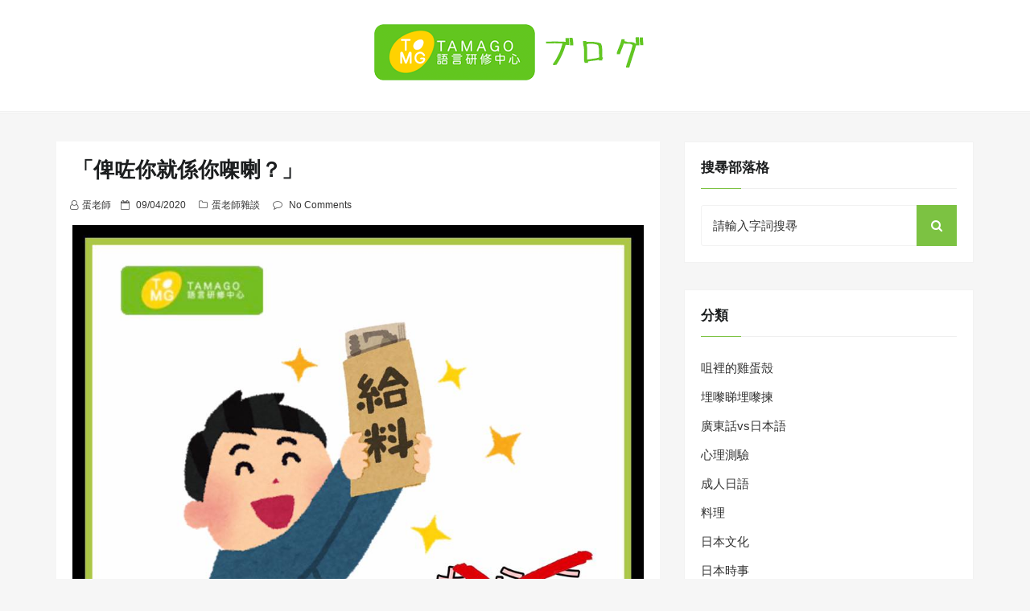

--- FILE ---
content_type: text/html; charset=UTF-8
request_url: http://blog.tamago.edu.hk/2020/04/09/%E3%80%8C%E4%BF%BE%E5%92%97%E4%BD%A0%E5%B0%B1%E4%BF%82%E4%BD%A0%E3%97%8E%E5%96%87%EF%BC%9F%E3%80%8D/
body_size: 10594
content:
<!DOCTYPE html>
<html lang="zh-HK" class="no-js no-svg">
<head>
    <meta charset="UTF-8">
    <meta name="viewport" content="width=device-width, initial-scale=1">
    <link rel="profile" href="http://gmpg.org/xfn/11">
    <script>(function(html){html.className = html.className.replace(/\bno-js\b/,'js')})(document.documentElement);</script>
<title>「俾咗你就係你㗎喇？」 &#8211; TAMAGO語言研修中心Blog</title>
<meta name='robots' content='max-image-preview:large' />
<link rel='dns-prefetch' href='//fonts.googleapis.com' />
<link rel='dns-prefetch' href='//s.w.org' />
<link rel="alternate" type="application/rss+xml" title="訂閱《TAMAGO語言研修中心Blog》&raquo; 資訊提供" href="https://blog.tamago.edu.hk/feed/" />
<link rel="alternate" type="application/rss+xml" title="訂閱《TAMAGO語言研修中心Blog》&raquo; 留言的資訊提供" href="https://blog.tamago.edu.hk/comments/feed/" />
<link rel="alternate" type="application/rss+xml" title="訂閱《TAMAGO語言研修中心Blog 》&raquo;〈「俾咗你就係你㗎喇？」〉留言的資訊提供" href="https://blog.tamago.edu.hk/2020/04/09/%e3%80%8c%e4%bf%be%e5%92%97%e4%bd%a0%e5%b0%b1%e4%bf%82%e4%bd%a0%e3%97%8e%e5%96%87%ef%bc%9f%e3%80%8d/feed/" />
<script type="text/javascript">
window._wpemojiSettings = {"baseUrl":"https:\/\/s.w.org\/images\/core\/emoji\/14.0.0\/72x72\/","ext":".png","svgUrl":"https:\/\/s.w.org\/images\/core\/emoji\/14.0.0\/svg\/","svgExt":".svg","source":{"concatemoji":"http:\/\/blog.tamago.edu.hk\/wp-includes\/js\/wp-emoji-release.min.js?ver=6.0.11"}};
/*! This file is auto-generated */
!function(e,a,t){var n,r,o,i=a.createElement("canvas"),p=i.getContext&&i.getContext("2d");function s(e,t){var a=String.fromCharCode,e=(p.clearRect(0,0,i.width,i.height),p.fillText(a.apply(this,e),0,0),i.toDataURL());return p.clearRect(0,0,i.width,i.height),p.fillText(a.apply(this,t),0,0),e===i.toDataURL()}function c(e){var t=a.createElement("script");t.src=e,t.defer=t.type="text/javascript",a.getElementsByTagName("head")[0].appendChild(t)}for(o=Array("flag","emoji"),t.supports={everything:!0,everythingExceptFlag:!0},r=0;r<o.length;r++)t.supports[o[r]]=function(e){if(!p||!p.fillText)return!1;switch(p.textBaseline="top",p.font="600 32px Arial",e){case"flag":return s([127987,65039,8205,9895,65039],[127987,65039,8203,9895,65039])?!1:!s([55356,56826,55356,56819],[55356,56826,8203,55356,56819])&&!s([55356,57332,56128,56423,56128,56418,56128,56421,56128,56430,56128,56423,56128,56447],[55356,57332,8203,56128,56423,8203,56128,56418,8203,56128,56421,8203,56128,56430,8203,56128,56423,8203,56128,56447]);case"emoji":return!s([129777,127995,8205,129778,127999],[129777,127995,8203,129778,127999])}return!1}(o[r]),t.supports.everything=t.supports.everything&&t.supports[o[r]],"flag"!==o[r]&&(t.supports.everythingExceptFlag=t.supports.everythingExceptFlag&&t.supports[o[r]]);t.supports.everythingExceptFlag=t.supports.everythingExceptFlag&&!t.supports.flag,t.DOMReady=!1,t.readyCallback=function(){t.DOMReady=!0},t.supports.everything||(n=function(){t.readyCallback()},a.addEventListener?(a.addEventListener("DOMContentLoaded",n,!1),e.addEventListener("load",n,!1)):(e.attachEvent("onload",n),a.attachEvent("onreadystatechange",function(){"complete"===a.readyState&&t.readyCallback()})),(e=t.source||{}).concatemoji?c(e.concatemoji):e.wpemoji&&e.twemoji&&(c(e.twemoji),c(e.wpemoji)))}(window,document,window._wpemojiSettings);
</script>
<style type="text/css">
img.wp-smiley,
img.emoji {
	display: inline !important;
	border: none !important;
	box-shadow: none !important;
	height: 1em !important;
	width: 1em !important;
	margin: 0 0.07em !important;
	vertical-align: -0.1em !important;
	background: none !important;
	padding: 0 !important;
}
</style>
	<link rel='stylesheet' id='wp-block-library-css'  href='http://blog.tamago.edu.hk/wp-includes/css/dist/block-library/style.min.css?ver=6.0.11' type='text/css' media='all' />
<style id='global-styles-inline-css' type='text/css'>
body{--wp--preset--color--black: #000000;--wp--preset--color--cyan-bluish-gray: #abb8c3;--wp--preset--color--white: #ffffff;--wp--preset--color--pale-pink: #f78da7;--wp--preset--color--vivid-red: #cf2e2e;--wp--preset--color--luminous-vivid-orange: #ff6900;--wp--preset--color--luminous-vivid-amber: #fcb900;--wp--preset--color--light-green-cyan: #7bdcb5;--wp--preset--color--vivid-green-cyan: #00d084;--wp--preset--color--pale-cyan-blue: #8ed1fc;--wp--preset--color--vivid-cyan-blue: #0693e3;--wp--preset--color--vivid-purple: #9b51e0;--wp--preset--gradient--vivid-cyan-blue-to-vivid-purple: linear-gradient(135deg,rgba(6,147,227,1) 0%,rgb(155,81,224) 100%);--wp--preset--gradient--light-green-cyan-to-vivid-green-cyan: linear-gradient(135deg,rgb(122,220,180) 0%,rgb(0,208,130) 100%);--wp--preset--gradient--luminous-vivid-amber-to-luminous-vivid-orange: linear-gradient(135deg,rgba(252,185,0,1) 0%,rgba(255,105,0,1) 100%);--wp--preset--gradient--luminous-vivid-orange-to-vivid-red: linear-gradient(135deg,rgba(255,105,0,1) 0%,rgb(207,46,46) 100%);--wp--preset--gradient--very-light-gray-to-cyan-bluish-gray: linear-gradient(135deg,rgb(238,238,238) 0%,rgb(169,184,195) 100%);--wp--preset--gradient--cool-to-warm-spectrum: linear-gradient(135deg,rgb(74,234,220) 0%,rgb(151,120,209) 20%,rgb(207,42,186) 40%,rgb(238,44,130) 60%,rgb(251,105,98) 80%,rgb(254,248,76) 100%);--wp--preset--gradient--blush-light-purple: linear-gradient(135deg,rgb(255,206,236) 0%,rgb(152,150,240) 100%);--wp--preset--gradient--blush-bordeaux: linear-gradient(135deg,rgb(254,205,165) 0%,rgb(254,45,45) 50%,rgb(107,0,62) 100%);--wp--preset--gradient--luminous-dusk: linear-gradient(135deg,rgb(255,203,112) 0%,rgb(199,81,192) 50%,rgb(65,88,208) 100%);--wp--preset--gradient--pale-ocean: linear-gradient(135deg,rgb(255,245,203) 0%,rgb(182,227,212) 50%,rgb(51,167,181) 100%);--wp--preset--gradient--electric-grass: linear-gradient(135deg,rgb(202,248,128) 0%,rgb(113,206,126) 100%);--wp--preset--gradient--midnight: linear-gradient(135deg,rgb(2,3,129) 0%,rgb(40,116,252) 100%);--wp--preset--duotone--dark-grayscale: url('#wp-duotone-dark-grayscale');--wp--preset--duotone--grayscale: url('#wp-duotone-grayscale');--wp--preset--duotone--purple-yellow: url('#wp-duotone-purple-yellow');--wp--preset--duotone--blue-red: url('#wp-duotone-blue-red');--wp--preset--duotone--midnight: url('#wp-duotone-midnight');--wp--preset--duotone--magenta-yellow: url('#wp-duotone-magenta-yellow');--wp--preset--duotone--purple-green: url('#wp-duotone-purple-green');--wp--preset--duotone--blue-orange: url('#wp-duotone-blue-orange');--wp--preset--font-size--small: 13px;--wp--preset--font-size--medium: 20px;--wp--preset--font-size--large: 36px;--wp--preset--font-size--x-large: 42px;}.has-black-color{color: var(--wp--preset--color--black) !important;}.has-cyan-bluish-gray-color{color: var(--wp--preset--color--cyan-bluish-gray) !important;}.has-white-color{color: var(--wp--preset--color--white) !important;}.has-pale-pink-color{color: var(--wp--preset--color--pale-pink) !important;}.has-vivid-red-color{color: var(--wp--preset--color--vivid-red) !important;}.has-luminous-vivid-orange-color{color: var(--wp--preset--color--luminous-vivid-orange) !important;}.has-luminous-vivid-amber-color{color: var(--wp--preset--color--luminous-vivid-amber) !important;}.has-light-green-cyan-color{color: var(--wp--preset--color--light-green-cyan) !important;}.has-vivid-green-cyan-color{color: var(--wp--preset--color--vivid-green-cyan) !important;}.has-pale-cyan-blue-color{color: var(--wp--preset--color--pale-cyan-blue) !important;}.has-vivid-cyan-blue-color{color: var(--wp--preset--color--vivid-cyan-blue) !important;}.has-vivid-purple-color{color: var(--wp--preset--color--vivid-purple) !important;}.has-black-background-color{background-color: var(--wp--preset--color--black) !important;}.has-cyan-bluish-gray-background-color{background-color: var(--wp--preset--color--cyan-bluish-gray) !important;}.has-white-background-color{background-color: var(--wp--preset--color--white) !important;}.has-pale-pink-background-color{background-color: var(--wp--preset--color--pale-pink) !important;}.has-vivid-red-background-color{background-color: var(--wp--preset--color--vivid-red) !important;}.has-luminous-vivid-orange-background-color{background-color: var(--wp--preset--color--luminous-vivid-orange) !important;}.has-luminous-vivid-amber-background-color{background-color: var(--wp--preset--color--luminous-vivid-amber) !important;}.has-light-green-cyan-background-color{background-color: var(--wp--preset--color--light-green-cyan) !important;}.has-vivid-green-cyan-background-color{background-color: var(--wp--preset--color--vivid-green-cyan) !important;}.has-pale-cyan-blue-background-color{background-color: var(--wp--preset--color--pale-cyan-blue) !important;}.has-vivid-cyan-blue-background-color{background-color: var(--wp--preset--color--vivid-cyan-blue) !important;}.has-vivid-purple-background-color{background-color: var(--wp--preset--color--vivid-purple) !important;}.has-black-border-color{border-color: var(--wp--preset--color--black) !important;}.has-cyan-bluish-gray-border-color{border-color: var(--wp--preset--color--cyan-bluish-gray) !important;}.has-white-border-color{border-color: var(--wp--preset--color--white) !important;}.has-pale-pink-border-color{border-color: var(--wp--preset--color--pale-pink) !important;}.has-vivid-red-border-color{border-color: var(--wp--preset--color--vivid-red) !important;}.has-luminous-vivid-orange-border-color{border-color: var(--wp--preset--color--luminous-vivid-orange) !important;}.has-luminous-vivid-amber-border-color{border-color: var(--wp--preset--color--luminous-vivid-amber) !important;}.has-light-green-cyan-border-color{border-color: var(--wp--preset--color--light-green-cyan) !important;}.has-vivid-green-cyan-border-color{border-color: var(--wp--preset--color--vivid-green-cyan) !important;}.has-pale-cyan-blue-border-color{border-color: var(--wp--preset--color--pale-cyan-blue) !important;}.has-vivid-cyan-blue-border-color{border-color: var(--wp--preset--color--vivid-cyan-blue) !important;}.has-vivid-purple-border-color{border-color: var(--wp--preset--color--vivid-purple) !important;}.has-vivid-cyan-blue-to-vivid-purple-gradient-background{background: var(--wp--preset--gradient--vivid-cyan-blue-to-vivid-purple) !important;}.has-light-green-cyan-to-vivid-green-cyan-gradient-background{background: var(--wp--preset--gradient--light-green-cyan-to-vivid-green-cyan) !important;}.has-luminous-vivid-amber-to-luminous-vivid-orange-gradient-background{background: var(--wp--preset--gradient--luminous-vivid-amber-to-luminous-vivid-orange) !important;}.has-luminous-vivid-orange-to-vivid-red-gradient-background{background: var(--wp--preset--gradient--luminous-vivid-orange-to-vivid-red) !important;}.has-very-light-gray-to-cyan-bluish-gray-gradient-background{background: var(--wp--preset--gradient--very-light-gray-to-cyan-bluish-gray) !important;}.has-cool-to-warm-spectrum-gradient-background{background: var(--wp--preset--gradient--cool-to-warm-spectrum) !important;}.has-blush-light-purple-gradient-background{background: var(--wp--preset--gradient--blush-light-purple) !important;}.has-blush-bordeaux-gradient-background{background: var(--wp--preset--gradient--blush-bordeaux) !important;}.has-luminous-dusk-gradient-background{background: var(--wp--preset--gradient--luminous-dusk) !important;}.has-pale-ocean-gradient-background{background: var(--wp--preset--gradient--pale-ocean) !important;}.has-electric-grass-gradient-background{background: var(--wp--preset--gradient--electric-grass) !important;}.has-midnight-gradient-background{background: var(--wp--preset--gradient--midnight) !important;}.has-small-font-size{font-size: var(--wp--preset--font-size--small) !important;}.has-medium-font-size{font-size: var(--wp--preset--font-size--medium) !important;}.has-large-font-size{font-size: var(--wp--preset--font-size--large) !important;}.has-x-large-font-size{font-size: var(--wp--preset--font-size--x-large) !important;}
</style>
<link rel='stylesheet' id='web-log-css'  href='http://blog.tamago.edu.hk/wp-content/themes/web-log/style.css?ver=6.0.11' type='text/css' media='all' />
<style id='web-log-inline-css' type='text/css'>
 .site-title, .site-title a, .pagination-wrap .nav-links a, body a:hover, body a:active, .post .entry-title a:hover, .post .entry-title a:focus, .post .entry-title a:active, .main-navigation a:hover,
    li.current-menu-item a,.entry-footer .tag-list i
                  {

                      color: #7cc242;

                   }

                   .back-to-top > i, .web-log-post-grid .meta-category a, .header-breadcrumb, button:hover, button:focus, input[type='button']:hover, input[type='button']:focus, input[type='submit']:hover, input[type='submit']:focus, .widget .widget-title:before, .header-wrapper .header-top, button, input[type='button'], input[type='submit'], .read-more .link, h4.ct_post_area-title span:after, .page-header .page-title,.web-log-post-list .meta-category a,.entry-footer .edit-link a.post-edit-link,.comment-reply-link,.main-navigation li li:hover,.menu-primary-container ul li:hover,.menu-primary-container ul li.current-menu-item

                  {

                      background: #7cc242;

                   }

                   #search-popup.popup-box-on #search input[type='search'], .header-wrapper .header-top

                  {

                      border-bottom:  1px solid #7cc242;

                   }

                   .entry-content blockquote

                  {

                      border-left:  5px solid #7cc242;

                   }

                  
</style>
<link rel='stylesheet' id='blog-nano-css'  href='http://blog.tamago.edu.hk/wp-content/themes/blog-nano/style.css?ver=1.0.6' type='text/css' media='all' />
<style id='blog-nano-inline-css' type='text/css'>
 .site-title, .site-title a, .pagination-wrap .nav-links a, body a:hover, body a:active, .post .entry-title a:hover, .post .entry-title a:focus, .post .entry-title a:active, .main-navigation a:hover,
    li.current-menu-item a,.entry-footer .tag-list i
                  {

                      color: #7cc242;

                   }

                   .back-to-top > i, .web-log-post-grid .meta-category a, .header-breadcrumb, button:hover, button:focus, input[type='button']:hover, input[type='button']:focus, input[type='submit']:hover, input[type='submit']:focus, .widget .widget-title:before, .header-wrapper .header-top, button, input[type='button'], input[type='submit'], .read-more .link, h4.ct_post_area-title span:after, .page-header .page-title,.web-log-post-list .meta-category a,.entry-footer .edit-link a.post-edit-link,.comment-reply-link,.main-navigation li li:hover,.menu-primary-container ul li:hover,.menu-primary-container ul li.current-menu-item,
  .woocommerce #respond input#submit, .woocommerce a.button, .woocommerce button.button, .woocommerce input.button, .woocommerce #respond input#submit.alt:hover, .woocommerce a.button.alt:hover, .woocommerce button.button.alt:hover, .woocommerce input.button.alt:hover, .woocommerce #respond input#submit.alt, .woocommerce a.button.alt, .woocommerce button.button.alt, .woocommerce input.button.alt

                  {

                      background: #7cc242;

                   }

                   #search-popup.popup-box-on #search input[type='search'], .header-wrapper .header-top

                  {

                      border-bottom:  1px solid #7cc242;

                   }

                   .entry-content blockquote

                  {

                      border-left:  5px solid #7cc242;

                   }

                  
</style>
<link rel='stylesheet' id='web-log-google-fonts-css'  href='//fonts.googleapis.com/css?family=Cabin%3A400%2C500%26subset%3Dlatin%2Clatin-ext%7CMontserrat%3A300%2C400%2C500%26subset%3Dlatin%2Clatin-ext&#038;subset=latin%2Clatin-ext' type='text/css' media='all' />
<link rel='stylesheet' id='bootstrap-css'  href='http://blog.tamago.edu.hk/wp-content/themes/web-log/assets/css/bootstrap.css?ver=6.0.11' type='text/css' media='all' />
<link rel='stylesheet' id='fontawesome-css'  href='http://blog.tamago.edu.hk/wp-content/themes/web-log/assets/css/font-awesome.css?ver=6.0.11' type='text/css' media='all' />
<link rel='stylesheet' id='animate-css'  href='http://blog.tamago.edu.hk/wp-content/themes/web-log/assets/css/animate.css?ver=6.0.11' type='text/css' media='all' />
<!--[if lt IE 9]>
<script type='text/javascript' src='http://blog.tamago.edu.hk/wp-content/themes/web-log/assets/js/html5.js?ver=3.7.3' id='html5-js'></script>
<![endif]-->
<script type='text/javascript' src='http://blog.tamago.edu.hk/wp-includes/js/jquery/jquery.min.js?ver=3.6.0' id='jquery-core-js'></script>
<script type='text/javascript' src='http://blog.tamago.edu.hk/wp-includes/js/jquery/jquery-migrate.min.js?ver=3.3.2' id='jquery-migrate-js'></script>
<link rel="https://api.w.org/" href="https://blog.tamago.edu.hk/wp-json/" /><link rel="alternate" type="application/json" href="https://blog.tamago.edu.hk/wp-json/wp/v2/posts/938" /><link rel="EditURI" type="application/rsd+xml" title="RSD" href="http://blog.tamago.edu.hk/xmlrpc.php?rsd" />
<link rel="wlwmanifest" type="application/wlwmanifest+xml" href="http://blog.tamago.edu.hk/wp-includes/wlwmanifest.xml" /> 
<meta name="generator" content="WordPress 6.0.11" />
<link rel="canonical" href="https://blog.tamago.edu.hk/2020/04/09/%e3%80%8c%e4%bf%be%e5%92%97%e4%bd%a0%e5%b0%b1%e4%bf%82%e4%bd%a0%e3%97%8e%e5%96%87%ef%bc%9f%e3%80%8d/" />
<link rel='shortlink' href='https://blog.tamago.edu.hk/?p=938' />
<link rel="alternate" type="application/json+oembed" href="https://blog.tamago.edu.hk/wp-json/oembed/1.0/embed?url=https%3A%2F%2Fblog.tamago.edu.hk%2F2020%2F04%2F09%2F%25e3%2580%258c%25e4%25bf%25be%25e5%2592%2597%25e4%25bd%25a0%25e5%25b0%25b1%25e4%25bf%2582%25e4%25bd%25a0%25e3%2597%258e%25e5%2596%2587%25ef%25bc%259f%25e3%2580%258d%2F" />
<link rel="alternate" type="text/xml+oembed" href="https://blog.tamago.edu.hk/wp-json/oembed/1.0/embed?url=https%3A%2F%2Fblog.tamago.edu.hk%2F2020%2F04%2F09%2F%25e3%2580%258c%25e4%25bf%25be%25e5%2592%2597%25e4%25bd%25a0%25e5%25b0%25b1%25e4%25bf%2582%25e4%25bd%25a0%25e3%2597%258e%25e5%2596%2587%25ef%25bc%259f%25e3%2580%258d%2F&#038;format=xml" />
<link rel="pingback" href="http://blog.tamago.edu.hk/xmlrpc.php">
		<style type="text/css" id="web_log-header-css">
				.site-title,
		.site-description {
			clip: rect(1px, 1px, 1px, 1px);
			position: absolute;
		}
		</style>
		<link rel="icon" href="http://blog.tamago.edu.hk/wp-content/uploads/2021/01/favicon-1.png" sizes="32x32" />
<link rel="icon" href="http://blog.tamago.edu.hk/wp-content/uploads/2021/01/favicon-1.png" sizes="192x192" />
<link rel="apple-touch-icon" href="http://blog.tamago.edu.hk/wp-content/uploads/2021/01/favicon-1.png" />
<meta name="msapplication-TileImage" content="http://blog.tamago.edu.hk/wp-content/uploads/2021/01/favicon-1.png" />
</head>

<body class="post-template-default single single-post postid-938 single-format-standard wp-custom-logo has-sidebar title-tagline-hidden right-sidebar">
<svg xmlns="http://www.w3.org/2000/svg" viewBox="0 0 0 0" width="0" height="0" focusable="false" role="none" style="visibility: hidden; position: absolute; left: -9999px; overflow: hidden;" ><defs><filter id="wp-duotone-dark-grayscale"><feColorMatrix color-interpolation-filters="sRGB" type="matrix" values=" .299 .587 .114 0 0 .299 .587 .114 0 0 .299 .587 .114 0 0 .299 .587 .114 0 0 " /><feComponentTransfer color-interpolation-filters="sRGB" ><feFuncR type="table" tableValues="0 0.49803921568627" /><feFuncG type="table" tableValues="0 0.49803921568627" /><feFuncB type="table" tableValues="0 0.49803921568627" /><feFuncA type="table" tableValues="1 1" /></feComponentTransfer><feComposite in2="SourceGraphic" operator="in" /></filter></defs></svg><svg xmlns="http://www.w3.org/2000/svg" viewBox="0 0 0 0" width="0" height="0" focusable="false" role="none" style="visibility: hidden; position: absolute; left: -9999px; overflow: hidden;" ><defs><filter id="wp-duotone-grayscale"><feColorMatrix color-interpolation-filters="sRGB" type="matrix" values=" .299 .587 .114 0 0 .299 .587 .114 0 0 .299 .587 .114 0 0 .299 .587 .114 0 0 " /><feComponentTransfer color-interpolation-filters="sRGB" ><feFuncR type="table" tableValues="0 1" /><feFuncG type="table" tableValues="0 1" /><feFuncB type="table" tableValues="0 1" /><feFuncA type="table" tableValues="1 1" /></feComponentTransfer><feComposite in2="SourceGraphic" operator="in" /></filter></defs></svg><svg xmlns="http://www.w3.org/2000/svg" viewBox="0 0 0 0" width="0" height="0" focusable="false" role="none" style="visibility: hidden; position: absolute; left: -9999px; overflow: hidden;" ><defs><filter id="wp-duotone-purple-yellow"><feColorMatrix color-interpolation-filters="sRGB" type="matrix" values=" .299 .587 .114 0 0 .299 .587 .114 0 0 .299 .587 .114 0 0 .299 .587 .114 0 0 " /><feComponentTransfer color-interpolation-filters="sRGB" ><feFuncR type="table" tableValues="0.54901960784314 0.98823529411765" /><feFuncG type="table" tableValues="0 1" /><feFuncB type="table" tableValues="0.71764705882353 0.25490196078431" /><feFuncA type="table" tableValues="1 1" /></feComponentTransfer><feComposite in2="SourceGraphic" operator="in" /></filter></defs></svg><svg xmlns="http://www.w3.org/2000/svg" viewBox="0 0 0 0" width="0" height="0" focusable="false" role="none" style="visibility: hidden; position: absolute; left: -9999px; overflow: hidden;" ><defs><filter id="wp-duotone-blue-red"><feColorMatrix color-interpolation-filters="sRGB" type="matrix" values=" .299 .587 .114 0 0 .299 .587 .114 0 0 .299 .587 .114 0 0 .299 .587 .114 0 0 " /><feComponentTransfer color-interpolation-filters="sRGB" ><feFuncR type="table" tableValues="0 1" /><feFuncG type="table" tableValues="0 0.27843137254902" /><feFuncB type="table" tableValues="0.5921568627451 0.27843137254902" /><feFuncA type="table" tableValues="1 1" /></feComponentTransfer><feComposite in2="SourceGraphic" operator="in" /></filter></defs></svg><svg xmlns="http://www.w3.org/2000/svg" viewBox="0 0 0 0" width="0" height="0" focusable="false" role="none" style="visibility: hidden; position: absolute; left: -9999px; overflow: hidden;" ><defs><filter id="wp-duotone-midnight"><feColorMatrix color-interpolation-filters="sRGB" type="matrix" values=" .299 .587 .114 0 0 .299 .587 .114 0 0 .299 .587 .114 0 0 .299 .587 .114 0 0 " /><feComponentTransfer color-interpolation-filters="sRGB" ><feFuncR type="table" tableValues="0 0" /><feFuncG type="table" tableValues="0 0.64705882352941" /><feFuncB type="table" tableValues="0 1" /><feFuncA type="table" tableValues="1 1" /></feComponentTransfer><feComposite in2="SourceGraphic" operator="in" /></filter></defs></svg><svg xmlns="http://www.w3.org/2000/svg" viewBox="0 0 0 0" width="0" height="0" focusable="false" role="none" style="visibility: hidden; position: absolute; left: -9999px; overflow: hidden;" ><defs><filter id="wp-duotone-magenta-yellow"><feColorMatrix color-interpolation-filters="sRGB" type="matrix" values=" .299 .587 .114 0 0 .299 .587 .114 0 0 .299 .587 .114 0 0 .299 .587 .114 0 0 " /><feComponentTransfer color-interpolation-filters="sRGB" ><feFuncR type="table" tableValues="0.78039215686275 1" /><feFuncG type="table" tableValues="0 0.94901960784314" /><feFuncB type="table" tableValues="0.35294117647059 0.47058823529412" /><feFuncA type="table" tableValues="1 1" /></feComponentTransfer><feComposite in2="SourceGraphic" operator="in" /></filter></defs></svg><svg xmlns="http://www.w3.org/2000/svg" viewBox="0 0 0 0" width="0" height="0" focusable="false" role="none" style="visibility: hidden; position: absolute; left: -9999px; overflow: hidden;" ><defs><filter id="wp-duotone-purple-green"><feColorMatrix color-interpolation-filters="sRGB" type="matrix" values=" .299 .587 .114 0 0 .299 .587 .114 0 0 .299 .587 .114 0 0 .299 .587 .114 0 0 " /><feComponentTransfer color-interpolation-filters="sRGB" ><feFuncR type="table" tableValues="0.65098039215686 0.40392156862745" /><feFuncG type="table" tableValues="0 1" /><feFuncB type="table" tableValues="0.44705882352941 0.4" /><feFuncA type="table" tableValues="1 1" /></feComponentTransfer><feComposite in2="SourceGraphic" operator="in" /></filter></defs></svg><svg xmlns="http://www.w3.org/2000/svg" viewBox="0 0 0 0" width="0" height="0" focusable="false" role="none" style="visibility: hidden; position: absolute; left: -9999px; overflow: hidden;" ><defs><filter id="wp-duotone-blue-orange"><feColorMatrix color-interpolation-filters="sRGB" type="matrix" values=" .299 .587 .114 0 0 .299 .587 .114 0 0 .299 .587 .114 0 0 .299 .587 .114 0 0 " /><feComponentTransfer color-interpolation-filters="sRGB" ><feFuncR type="table" tableValues="0.098039215686275 1" /><feFuncG type="table" tableValues="0 0.66274509803922" /><feFuncB type="table" tableValues="0.84705882352941 0.41960784313725" /><feFuncA type="table" tableValues="1 1" /></feComponentTransfer><feComposite in2="SourceGraphic" operator="in" /></filter></defs></svg><div id="page" class="site">
    <a class="skip-link screen-reader-text"
       href="#content">Skip to content</a>
	<div class="mobile-menu-wrap">
		<div class="mobile-menu"></div>
	</div>
	<header id="masthead" class="site-header" role="banner">
		<div class="header-wrapper">
			<div class="mobile-header">
				<div class="container">
					<div class="row">
						<div class="col-lg-12">
							<div class="menu-bar-wrap text-center">
								<div class="mobile-nav">
									<a tabindex="0"  class="menu-icon"><i class="fa fa-bars" aria-hidden="true"></i></a>
								</div>
								<div class="mobile-logo">
									<div class="site-branding">

	        <div class="custom-logo">
           <h1 class="site-title-logo"> <a href="https://blog.tamago.edu.hk/" class="custom-logo-link" rel="home"><img width="350" height="70" src="http://blog.tamago.edu.hk/wp-content/uploads/2021/01/tamago_blog.png" class="custom-logo" alt="TAMAGO語言研修中心Blog" srcset="http://blog.tamago.edu.hk/wp-content/uploads/2021/01/tamago_blog.png 350w, http://blog.tamago.edu.hk/wp-content/uploads/2021/01/tamago_blog-300x60.png 300w" sizes="100vw" /></a></h1>
        </div>
	    <div class="site-branding-text">
        <h1 class="site-title"><a href="https://blog.tamago.edu.hk/" rel="home">TAMAGO語言研修中心Blog</a></h1>
        <p class="site-description">這是TAMAGO語言研修中心的Blog，主要分享與日本語相關主題的文章。</p>
    </div>

</div><!-- .site-branding -->
								</div>
								<div class="mobile-search">
									<div class="search-icon">
										<a href="https://blog.tamago.edu.hk/searchpage/" id="mobile-search"><i class="fa fa-search" aria-hidden="true"></i></a>
									</div>

									 <div id="mobile-search-popup" class="search-off full-search-wrapper">
										<div id="search" class="top-bar-search open">

                                            
<form  role="search" method="get" class="search-form" action="https://blog.tamago.edu.hk/">
	<label for="search-form-697d7ef10e852">
		<span class="screen-reader-text">Search for:</span>
        <input type="search" id="search-form-697d7ef10e852" class="search-field pop-up-form" placeholder="請輸入字詞搜㝷" value="" name="s" />
	</label>
	<button type="submit" class="search-submit">
    	<span class="screen-reader-text">
			Search        </span>
        <i class="fa fa-search" aria-hidden="true"></i>
    </button>
</form>

                                            <button  data-widget="remove" id="close-icon" class="close" type="button"><i class="fa fa-times" aria-hidden="true"></i></button>


										</div>
									</div>
								</div>
							</div>
						</div>
					</div>
				</div>
			</div>
			            <div class="header-logo">
                <div class="container">
                    <div class="row">
                    	<div class="col-lg-12 col-sm-12 desktop-logo">
							<div class="site-branding">

	        <div class="custom-logo">
           <h1 class="site-title-logo"> <a href="https://blog.tamago.edu.hk/" class="custom-logo-link" rel="home"><img width="350" height="70" src="http://blog.tamago.edu.hk/wp-content/uploads/2021/01/tamago_blog.png" class="custom-logo" alt="TAMAGO語言研修中心Blog" srcset="http://blog.tamago.edu.hk/wp-content/uploads/2021/01/tamago_blog.png 350w, http://blog.tamago.edu.hk/wp-content/uploads/2021/01/tamago_blog-300x60.png 300w" sizes="100vw" /></a></h1>
        </div>
	    <div class="site-branding-text">
        <h1 class="site-title"><a href="https://blog.tamago.edu.hk/" rel="home">TAMAGO語言研修中心Blog</a></h1>
        <p class="site-description">這是TAMAGO語言研修中心的Blog，主要分享與日本語相關主題的文章。</p>
    </div>

</div><!-- .site-branding -->
						</div>
				  	</div>
				</div>
			</div>

			<div class="header-menu">
                <div class="container">
                    <div class="row">
                        <div class="col-lg-12">
                            
							<!--<div class="mini-search-icon">
								<a href="#" id="search-icon"><i class="fa fa-search" aria-hidden="true"></i></a>
							</div>-->

							 <div id="search-popup" class="search-off full-search-wrapper">
            					<div id="search" class="top-bar-search open">

                                    
<form  role="search" method="get" class="search-form" action="https://blog.tamago.edu.hk/">
	<label for="search-form-697d7ef10eed2">
		<span class="screen-reader-text">Search for:</span>
        <input type="search" id="search-form-697d7ef10eed2" class="search-field pop-up-form" placeholder="請輸入字詞搜㝷" value="" name="s" />
	</label>
	<button type="submit" class="search-submit">
    	<span class="screen-reader-text">
			Search        </span>
        <i class="fa fa-search" aria-hidden="true"></i>
    </button>
</form>
            						<button data-widget="remove" id="removeClass" class="close" type="button"><i class="fa fa-times" aria-hidden="true"></i></button>

								</div>
							</div>

                        </div>
                    </div>
                </div>
            </div>
		</div>
	</header><!-- #masthead -->

	        <section class="page-header jumbotron">
            <div class="container">
                <div class="row">
                    <div class="col-lg-12">
                                                        <h1 class="page-title">「俾咗你就係你㗎喇？」</h1>

                            
                    </div>
                </div>
            </div>
        </section>
    <div id="content" class="site-content">
	<div class="container">
        <div class="row">
     		
			<div class="col-md-8"  >
			
                <div id="primary" class="content-area">
                    <main id="main" class="site-main" role="main">
            
                        
<article id="post-938" class="post-938 post type-post status-publish format-standard has-post-thumbnail hentry category-8">
	<div class="post-wrapper">
		
		<header class="entry-header">
		
		   <h1 class="entry-title">「俾咗你就係你㗎喇？」</h1>        
        	<ul class="entry-meta list-inline">
                
				<li class="byline list-inline-item"><span class="author vcard"><i class="fa fa-user-o" aria-hidden="true"></i><a class="url fn n" href="https://blog.tamago.edu.hk/author/tiffany_admin/">蛋老師</a></span></li><li class="posted-on list-inline-item"><i class="fa fa-calendar-o" aria-hidden="true"></i><span class="screen-reader-text">Posted on</span> <a href="https://blog.tamago.edu.hk/2020/04/09/" rel="bookmark"><time class="entry-date published updated" datetime="2020-04-09T16:27:00+08:00">09/04/2020</time></a></li>				
				
				                
				<li class="meta-categories list-inline-item"><i class="fa fa-folder-o" aria-hidden="true"></i><a href="https://blog.tamago.edu.hk/category/%e8%9b%8b%e8%80%81%e5%b8%ab%e9%9b%9c%e8%ab%87/" rel="category tag">蛋老師雜談</a></li>                
								
				
								
				<li class="meta-comment list-inline-item">
                    	
					<i class="fa fa-comment-o" aria-hidden="true"></i>
                    <a href="https://blog.tamago.edu.hk/2020/04/09/%e3%80%8c%e4%bf%be%e5%92%97%e4%bd%a0%e5%b0%b1%e4%bf%82%e4%bd%a0%e3%97%8e%e5%96%87%ef%bc%9f%e3%80%8d/#respond">No Comments</a>
                </li>
					                
			</ul>
        
        </header><!-- .entry-header -->
        
		            <div class="post-thumbnail">
                
                <img width="960" height="960" src="http://blog.tamago.edu.hk/wp-content/uploads/2021/01/blog20200409.jpg" class="attachment-full size-full wp-post-image" alt="" srcset="http://blog.tamago.edu.hk/wp-content/uploads/2021/01/blog20200409.jpg 960w, http://blog.tamago.edu.hk/wp-content/uploads/2021/01/blog20200409-300x300.jpg 300w, http://blog.tamago.edu.hk/wp-content/uploads/2021/01/blog20200409-150x150.jpg 150w, http://blog.tamago.edu.hk/wp-content/uploads/2021/01/blog20200409-768x768.jpg 768w, http://blog.tamago.edu.hk/wp-content/uploads/2021/01/blog20200409-100x100.jpg 100w" sizes="100vw" />            </div>
		        
        <div class="entry-content">
			<p>據聞有人形生物質疑「人工 俾咗你就係你㗎喇？」，令蛋老師想起日本曾經幾年前企業家堀江貴文(ほりえ たかふみ)話：<br />
「給料は『もらう』ものではなく、『稼ぐ』もの」<br />
人工、唔係「收到」嘅、係「賺」返嚟嘅。<br />
所以我真係唔明點解唔係我嘅🙄<br />
<a href="https://www.facebook.com/groups/hkon9agroup/permalink/3835095033198199/" target="_blank" rel="noopener">https://www.facebook.com/groups/hkon9agroup/permalink/3835095033198199/</a><br />
#激動咗少少 #認真咗少少 🤦🏻‍♀️</p>
		</div><!-- .entry-content -->
		
			</div>
</article><!-- #post-## -->


	<nav class="navigation post-navigation" aria-label="文章">
		<h2 class="screen-reader-text">文章導覽</h2>
		<div class="nav-links"><div class="nav-previous"><a href="https://blog.tamago.edu.hk/2020/04/06/%e3%83%a1%e3%82%ac%e3%83%9b%e3%83%b3%f0%9f%93%a3/" rel="prev"><span class="previous-label">Previous</span>
                                        <i class="fa fa-long-arrow-left" aria-hidden="true"></i>
                                        <span class="nav-title">メガホン📣</span></a></div><div class="nav-next"><a href="https://blog.tamago.edu.hk/2020/04/10/%e3%81%bf%e3%82%93%e3%81%aa%e3%81%ae%e6%97%a5%e6%9c%ac%e8%aa%9e%e3%81%af%e3%81%bf%e3%82%93%e3%81%aa%e3%81%ae%e3%81%a7%e3%81%99%ef%bc%81/" rel="next"><span class="next-label">Next</span>
                                        <span class="nav-title">みんなの日本語はみんなのです！</span>
                                        <i class="fa fa-long-arrow-right" aria-hidden="true"></i></a></div></div>
	</nav>		<div class="post-related"><div class="ct_post_area"><h4 class="ct_post_area-title"><span>Related Post</span></h4></div>
            <div class="cf related-stuff">
						<div class="item-related">
					
										<a href="https://blog.tamago.edu.hk/2018/09/09/%f0%9f%a4%ab%e4%bd%95%e9%9a%8e%e3%81%a7%e3%81%99%e3%81%8b%ef%bc%9f/"><img width="520" height="400" src="http://blog.tamago.edu.hk/wp-content/uploads/2021/02/blog20180909-1-520x400.jpg" class="attachment-web-log-random-thumb size-web-log-random-thumb wp-post-image" alt="" loading="lazy" sizes="100vw" /></a>
										
					<h3><a href="https://blog.tamago.edu.hk/2018/09/09/%f0%9f%a4%ab%e4%bd%95%e9%9a%8e%e3%81%a7%e3%81%99%e3%81%8b%ef%bc%9f/">🤫何階ですか？</a></h3>
					<span class="date">09/09/2018</span>
					
				</div>
						<div class="item-related">
					
										<a href="https://blog.tamago.edu.hk/2021/09/15/%e3%80%90%e6%94%b9%e5%90%8d%e5%98%85%e5%98%a2%ef%bd%9e%e3%80%91%e5%92%a9%e4%bf%82%e3%80%8c%e3%81%a1%e3%82%87%e3%81%86%e3%81%bc%e3%80%8d%ef%bc%9f/"><img width="520" height="400" src="http://blog.tamago.edu.hk/wp-content/uploads/2021/09/blog20210915-3-520x400.jpeg" class="attachment-web-log-random-thumb size-web-log-random-thumb wp-post-image" alt="" loading="lazy" sizes="100vw" /></a>
										
					<h3><a href="https://blog.tamago.edu.hk/2021/09/15/%e3%80%90%e6%94%b9%e5%90%8d%e5%98%85%e5%98%a2%ef%bd%9e%e3%80%91%e5%92%a9%e4%bf%82%e3%80%8c%e3%81%a1%e3%82%87%e3%81%86%e3%81%bc%e3%80%8d%ef%bc%9f/">【改名嘅嘢～】咩係「ちょうぼ」？</a></h3>
					<span class="date">15/09/2021</span>
					
				</div>
						<div class="item-related">
					
										<a href="https://blog.tamago.edu.hk/2019/11/23/%e7%b5%b5%e9%a6%ac%e3%81%88%e3%81%be/"><img width="520" height="400" src="http://blog.tamago.edu.hk/wp-content/uploads/2021/02/blog20191123-2-520x400.jpg" class="attachment-web-log-random-thumb size-web-log-random-thumb wp-post-image" alt="" loading="lazy" sizes="100vw" /></a>
										
					<h3><a href="https://blog.tamago.edu.hk/2019/11/23/%e7%b5%b5%e9%a6%ac%e3%81%88%e3%81%be/">絵馬(えま)</a></h3>
					<span class="date">23/11/2019</span>
					
				</div>
		</div></div>
<div id="comments" class="comments-area">

		<div id="respond" class="comment-respond">
		<h3 id="reply-title" class="comment-reply-title">發佈留言 <small><a rel="nofollow" id="cancel-comment-reply-link" href="/2020/04/09/%E3%80%8C%E4%BF%BE%E5%92%97%E4%BD%A0%E5%B0%B1%E4%BF%82%E4%BD%A0%E3%97%8E%E5%96%87%EF%BC%9F%E3%80%8D/#respond" style="display:none;">取消回覆</a></small></h3><form action="http://blog.tamago.edu.hk/wp-comments-post.php" method="post" id="commentform" class="comment-form" novalidate><p class="comment-notes"><span id="email-notes">發佈留言必須填寫的電子郵件地址不會公開。</span> <span class="required-field-message" aria-hidden="true">必填欄位標示為 <span class="required" aria-hidden="true">*</span></span></p><p class="comment-form-comment"><label for="comment">留言 <span class="required" aria-hidden="true">*</span></label> <textarea id="comment" name="comment" cols="45" rows="8" maxlength="65525" required></textarea></p><p class="comment-form-author"><label for="author">顯示名稱 <span class="required" aria-hidden="true">*</span></label> <input id="author" name="author" type="text" value="" size="30" maxlength="245" required /></p>
<p class="comment-form-email"><label for="email">電子郵件地址 <span class="required" aria-hidden="true">*</span></label> <input id="email" name="email" type="email" value="" size="30" maxlength="100" aria-describedby="email-notes" required /></p>
<p class="comment-form-url"><label for="url">個人網站網址</label> <input id="url" name="url" type="url" value="" size="30" maxlength="200" /></p>
<p class="comment-form-cookies-consent"><input id="wp-comment-cookies-consent" name="wp-comment-cookies-consent" type="checkbox" value="yes" /> <label for="wp-comment-cookies-consent">在瀏覽器中儲存顯示名稱、電子郵件地址及個人網站網址，以供下次發佈留言時使用。</label></p>
<p class="form-submit"><input name="submit" type="submit" id="submit" class="submit" value="發佈留言" /> <input type='hidden' name='comment_post_ID' value='938' id='comment_post_ID' />
<input type='hidden' name='comment_parent' id='comment_parent' value='0' />
</p><p style="display: none;"><input type="hidden" id="ak_js" name="ak_js" value="15"/></p></form>	</div><!-- #respond -->
	
</div><!-- #comments -->
            
                    </main><!-- #main -->
                </div><!-- #primary -->
            </div>
			
			 
			
			   <div class="col-md-4">    
                
                <aside id="secondary" class="widget-area" role="complementary" aria-label="Blog Sidebar">
	<section id="search-2" class="widget widget_search"><h2 class="widget-title">搜㝷部落格</h2>
<form  role="search" method="get" class="search-form" action="https://blog.tamago.edu.hk/">
	<label for="search-form-697d7ef11ab20">
		<span class="screen-reader-text">Search for:</span>
        <input type="search" id="search-form-697d7ef11ab20" class="search-field pop-up-form" placeholder="請輸入字詞搜㝷" value="" name="s" />
	</label>
	<button type="submit" class="search-submit">
    	<span class="screen-reader-text">
			Search        </span>
        <i class="fa fa-search" aria-hidden="true"></i>
    </button>
</form>
</section><section id="categories-3" class="widget widget_categories"><h2 class="widget-title">分類</h2>
			<ul>
					<li class="cat-item cat-item-10"><a href="https://blog.tamago.edu.hk/category/%e5%92%80%e8%a3%a1%e7%9a%84%e9%9b%9e%e8%9b%8b%e6%ae%bc/">咀裡的雞蛋殼</a>
</li>
	<li class="cat-item cat-item-9"><a href="https://blog.tamago.edu.hk/category/%e5%9f%8b%e5%9a%9f%e7%9d%87%e5%9f%8b%e5%9a%9f%e6%8f%80/">埋嚟睇埋嚟揀</a>
</li>
	<li class="cat-item cat-item-7"><a href="https://blog.tamago.edu.hk/category/%e5%bb%a3%e6%9d%b1%e8%a9%b1vs%e6%97%a5%e6%9c%ac%e8%aa%9e/">廣東話vs日本語</a>
</li>
	<li class="cat-item cat-item-11"><a href="https://blog.tamago.edu.hk/category/%e5%bf%83%e7%90%86%e6%b8%ac%e9%a9%97/">心理測驗</a>
</li>
	<li class="cat-item cat-item-3"><a href="https://blog.tamago.edu.hk/category/%e6%88%90%e4%ba%ba%e6%97%a5%e8%aa%9e/">成人日語</a>
</li>
	<li class="cat-item cat-item-4"><a href="https://blog.tamago.edu.hk/category/%e6%96%99%e7%90%86/">料理</a>
</li>
	<li class="cat-item cat-item-5"><a href="https://blog.tamago.edu.hk/category/%e6%97%a5%e6%9c%ac%e6%96%87%e5%8c%96/">日本文化</a>
</li>
	<li class="cat-item cat-item-6"><a href="https://blog.tamago.edu.hk/category/%e6%97%a5%e6%9c%ac%e6%99%82%e4%ba%8b/">日本時事</a>
</li>
	<li class="cat-item cat-item-16"><a href="https://blog.tamago.edu.hk/category/%e8%9b%8blc%e5%a5%87%e6%a1%88%e5%b0%8e%e8%ae%80/">蛋LC奇案導讀</a>
</li>
	<li class="cat-item cat-item-14"><a href="https://blog.tamago.edu.hk/category/%e8%9b%8blc%e6%b3%95%e5%ad%b8%e8%ac%9b%e5%a0%82/">蛋LC法學講堂</a>
</li>
	<li class="cat-item cat-item-18"><a href="https://blog.tamago.edu.hk/category/%e8%9b%8blc%e8%aa%9e%e8%a8%80%e6%96%87%e5%8c%96%e8%ac%9b%e5%a0%82/">蛋LC語言文化講堂</a>
</li>
	<li class="cat-item cat-item-12"><a href="https://blog.tamago.edu.hk/category/%e8%9b%8b%e8%80%81%e5%b8%ab%e9%99%aa%e4%bd%a0%e7%9d%87/">蛋老師陪你睇</a>
</li>
	<li class="cat-item cat-item-8"><a href="https://blog.tamago.edu.hk/category/%e8%9b%8b%e8%80%81%e5%b8%ab%e9%9b%9c%e8%ab%87/">蛋老師雜談</a>
</li>
	<li class="cat-item cat-item-17"><a href="https://blog.tamago.edu.hk/category/%e9%a6%99%e6%b8%af%e4%ba%ba%e8%a1%8c%e6%94%bf%e6%9b%b8%e5%a3%ab%e5%b0%8e%e8%ae%80/">香港人行政書士導讀</a>
</li>
	<li class="cat-item cat-item-15"><a href="https://blog.tamago.edu.hk/category/%e9%a6%99%e6%b8%af%e4%ba%ba%e8%a1%8c%e6%94%bf%e6%9b%b8%e5%a3%ab%e6%8f%90%e6%8f%90%e4%bd%a0/">香港人行政書士提提你</a>
</li>
	<li class="cat-item cat-item-2"><a href="https://blog.tamago.edu.hk/category/%e9%a6%99%e6%b8%af%e6%99%82%e4%ba%8b/">香港時事</a>
</li>
			</ul>

			</section>
		<section id="recent-posts-2" class="widget widget_recent_entries">
		<h2 class="widget-title">近期文章</h2>
		<ul>
											<li>
					<a href="https://blog.tamago.edu.hk/2025/12/24/%e6%97%a5%e6%96%87%e6%9c%89%e5%86%87%e3%80%8c%e5%af%a1%e4%ba%ba%e3%80%8d%e5%91%a2%e5%80%8b%e5%ad%97%ef%bc%9f/">日文有冇「寡人」呢個字？</a>
									</li>
											<li>
					<a href="https://blog.tamago.edu.hk/2025/12/23/%f0%9f%87%af%f0%9f%87%b5-%e6%97%a5%e6%9c%ac%e6%94%bf%e5%ba%9c%e6%89%93%e7%ae%97%e3%80%8c%e5%87%ba%e5%a4%a7%e7%b5%95%e3%80%8d/">🇯🇵 日本政府打算「出大絕」</a>
									</li>
											<li>
					<a href="https://blog.tamago.edu.hk/2025/12/23/%f0%9f%94%9e%e9%a6%99%e8%85%b8%e4%bb%94%ef%bc%9f/">🔞香腸仔？</a>
									</li>
											<li>
					<a href="https://blog.tamago.edu.hk/2025/12/21/%f0%9f%87%af%f0%9f%87%b5%e8%80%83%e6%85%ae%e6%8a%8a%e3%80%8c%e6%97%a5%e8%aa%9e%e8%83%bd%e5%8a%9b%e3%80%8d%e6%94%be%e5%85%a5%e5%9c%a8%e7%95%99%e5%af%a9%e6%9f%a5%ef%bc%88%e4%b8%8b%ef%bc%89/">🇯🇵考慮把「日語能力」放入在留審查（下）</a>
									</li>
											<li>
					<a href="https://blog.tamago.edu.hk/2025/12/21/%f0%9f%a7%90%e5%a4%aa%e5%a4%aa%e8%a8%b1%e5%8f%af%e4%b9%8b%e4%b8%8b%e5%8e%bb%e9%a2%a8%e4%bf%97%e5%ba%97%ef%bc%8c%e7%ae%97%e4%b8%8d%e7%ae%97%e4%b8%8d%e8%b2%9e%ef%bc%9f/">🧐太太許可之下去風俗店，算不算不貞？﻿</a>
									</li>
					</ul>

		</section><section id="custom_html-4" class="widget_text widget widget_custom_html"><h2 class="widget-title">TAMAGO語言研修中心其他連結</h2><div class="textwidget custom-html-widget"><p>
	<a href="http://www.tamago.edu.hk" target="_blank" rel="noopener">本校官方網站</a></p>
<p>
	<a href="https://mewe.com/p/tamago" target="_blank" rel="noopener">MeWe 專頁</a>
</p>
<p>
	<a href="https://www.youtube.com/channel/UCXZIVap4dg9KYOwYOa3LR5w/" target="_blank" rel="noopener">YouTube 頻道</a>
</p>
<p>
<a href="https://www.facebook.com/TAMAGOLC" target="_blank" rel="noopener">Facebook 專頁</a></p>
<p>
	<a href="https://www.instagram.com/tamagolc/" target="_blank" rel="noopener">Instagram 專頁</a>
</p></div></section></aside><!-- #secondary -->
            
                </div>
	
             
        </div>
	</div>
</div>

<!--================================
        START FOOTER AREA
    =================================-->
<footer class="footer-area">

        
  <div class="mini-footer">
    <div class="container">
        <div class="row">
            <div class="col-md-12">
            	<div class="copyright-text">
            		    <p>Copyright © 2026 TAMAGO語言研修中心。版權所有。</p>
		          </div>

            </div>
        </div>
    </div>
</div>

</footer>
    
<!--================================
    END FOOTER AREA
    =================================-->
	
</div><!-- #page -->



<script defer src="https://static.cloudflareinsights.com/beacon.min.js/vcd15cbe7772f49c399c6a5babf22c1241717689176015" integrity="sha512-ZpsOmlRQV6y907TI0dKBHq9Md29nnaEIPlkf84rnaERnq6zvWvPUqr2ft8M1aS28oN72PdrCzSjY4U6VaAw1EQ==" data-cf-beacon='{"version":"2024.11.0","token":"43624946ec6740c6829d9c258be587f0","r":1,"server_timing":{"name":{"cfCacheStatus":true,"cfEdge":true,"cfExtPri":true,"cfL4":true,"cfOrigin":true,"cfSpeedBrain":true},"location_startswith":null}}' crossorigin="anonymous"></script>
</body>

</html>
